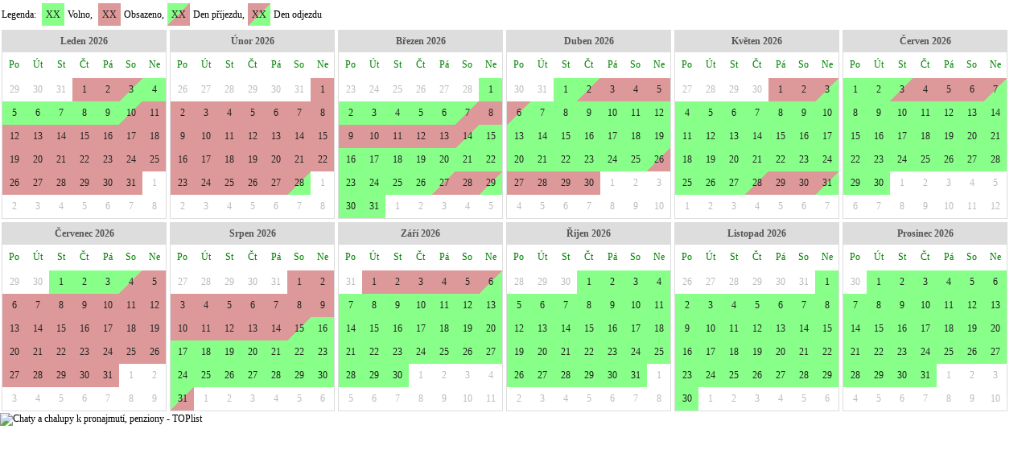

--- FILE ---
content_type: text/html; charset=UTF-8
request_url: https://obsazenost.e-chalupy.cz/kalendar.php?id=1455&legenda=ano&jednotky=ano&pocetMesicu=12&velikost=4
body_size: 3447
content:
<!DOCTYPE html>
<html>
  <head>
    <meta charset="UTF-8" />
    <title>Kalendář obsazenosti</title>
    <link rel="preconnect" href="https://fonts.gstatic.com"> <link href="https://fonts.googleapis.com/css2?family=&display=swap" rel="stylesheet">     <style type="text/css">
        html, body{padding:0px;margin:0px;background-color: transparent;font-family: verdana;font-size:12px;font-size:12px;}
      .month {border-collapse: collapse; background-color: #fff; border: 1px solid #ddd; float: left; margin: 2px; text-align: center; color: #000; }
      .month .month-name { background-color: #ddd; color: #555; font-weight: bold; text-align: center; padding: 4px;}
.month tr.days {background-color: #fff; color: green; height: 32px;}/*border-bottom: 1px solid #ddd;*/
      .month td.day-free, .month td.day-full, .month td.day-half, .month td.day-shdw{/*cursor:pointer;*/text-align:center;font-size:11px;font-size:12px;}
      .day-free {background-color: #8f8; color: #222;}
      .day-full {background-color: #DD9999; color: #222;}
      .day-half {background-color: #BEBEFF; color: #222;}
      .day-shdw {background-color: transparent; color: #bbb;}
      .day-bold {font-weight: bold;color:#a22;}
      .month tr {height: 19px;}
      .month td {height: 19px; width: 19px; padding: 5px; }
      .unselectable {-webkit-user-select: none; -khtml-user-select: none; -moz-user-select: -moz-none; -o-user-select: none; user-select: none;}
      .day-full.z{background: #DD9999;ms-filter: "progid:DXImageTransform.Microsoft.gradient(GradientType=1,startColorstr='#8f8', endColorstr='#DD9999')";filter: progid:DXImageTransform.Microsoft.Gradient(GradientType=1,StartColorStr='#8f8',EndColorStr='#DD9999');background: -moz-linear-gradient(-45deg,  #8f8 0%, #8f8 49%, #DD9999 50%, #DD9999 100%);background: -webkit-gradient(linear, left top, right bottom, color-stop(0%,#8f8), color-stop(49%,#8f8), color-stop(50%,#DD9999), color-stop(100%,#DD9999));background: -webkit-linear-gradient(-45deg,  #8f8 0%,#8f8 49%,#DD9999 50%,#DD9999 100%);background: -o-linear-gradient(-45deg,  #8f8 0%,#8f8 49%,#DD9999 50%,#DD9999 100%);background: -ms-linear-gradient(-45deg,  #8f8 0%,#8f8 49%,#DD9999 50%,#DD9999 100%);background: linear-gradient(135deg,  #8f8 0%,#8f8 49%,#DD9999 50%,#DD9999 100%);}
      .day-full.k{background: #DD9999;ms-filter: "progid:DXImageTransform.Microsoft.gradient(GradientType=1,startColorstr='#DD9999', endColorstr='#8f8')";filter: progid:DXImageTransform.Microsoft.Gradient(GradientType=1,StartColorStr='#DD9999',EndColorStr='#8f8');background: -moz-linear-gradient(-45deg,  #DD9999 0%, #DD9999 50%, #8f8 51%, #8f8 100%);background: -webkit-gradient(linear, left top, right bottom, color-stop(0%,#DD9999), color-stop(50%,#DD9999), color-stop(51%,#8f8), color-stop(100%,#8f8));background: -webkit-linear-gradient(-45deg,  #DD9999 0%,#DD9999 50%,#8f8 51%,#8f8 100%);background: -o-linear-gradient(-45deg,  #DD9999 0%,#DD9999 50%,#8f8 51%,#8f8 100%);background: -ms-linear-gradient(-45deg,  #DD9999 0%,#DD9999 50%,#8f8 51%,#8f8 100%);background: linear-gradient(135deg,  #DD9999 0%,#DD9999 50%,#8f8 51%,#8f8 100%);}
      .day-half.z{background: #BEBEFF;ms-filter: "progid:DXImageTransform.Microsoft.gradient(GradientType=1,startColorstr='#8f8', endColorstr='#BEBEFF')";filter: progid:DXImageTransform.Microsoft.Gradient(GradientType=1,StartColorStr='#8f8',EndColorStr='#BEBEFF');background: -moz-linear-gradient(-45deg,  #8f8 0%, #8f8 49%, #BEBEFF 50%, #BEBEFF 100%);background: -webkit-gradient(linear, left top, right bottom, color-stop(0%,#8f8), color-stop(49%,#8f8), color-stop(50%,#BEBEFF), color-stop(100%,#BEBEFF));background: -webkit-linear-gradient(-45deg,  #8f8 0%,#8f8 49%,#BEBEFF 50%,#BEBEFF 100%);background: -o-linear-gradient(-45deg,  #8f8 0%,#8f8 49%,#BEBEFF 50%,#BEBEFF 100%);background: -ms-linear-gradient(-45deg,  #8f8 0%,#8f8 49%,#BEBEFF 50%,#BEBEFF 100%);background: linear-gradient(135deg,  #8f8 0%,#8f8 49%,#BEBEFF 50%,#BEBEFF 100%);}
      .day-half.zo{background: #BEBEFF;ms-filter: "progid:DXImageTransform.Microsoft.gradient(GradientType=1,startColorstr='#DD9999', endColorstr='#BEBEFF')";filter: progid:DXImageTransform.Microsoft.Gradient(GradientType=1,StartColorStr='#DD9999',EndColorStr='#BEBEFF');background: -moz-linear-gradient(-45deg,  #DD9999 0%, #DD9999 49%, #BEBEFF 50%, #BEBEFF 100%);background: -webkit-gradient(linear, left top, right bottom, color-stop(0%,#DD9999), color-stop(49%,#DD9999), color-stop(50%,#BEBEFF), color-stop(100%,#BEBEFF));background: -webkit-linear-gradient(-45deg,  #DD9999 0%,#DD9999 49%,#BEBEFF 50%,#BEBEFF 100%);background: -o-linear-gradient(-45deg,  #DD9999 0%,#DD9999 49%,#BEBEFF 50%,#BEBEFF 100%);background: -ms-linear-gradient(-45deg,  #DD9999 0%,#DD9999 49%,#BEBEFF 50%,#BEBEFF 100%);background: linear-gradient(135deg,  #DD9999 0%,#DD9999 49%,#BEBEFF 50%,#BEBEFF 100%);}
      .day-half.k{background: #BEBEFF;ms-filter: "progid:DXImageTransform.Microsoft.gradient(GradientType=1,startColorstr='#BEBEFF', endColorstr='#8f8')";filter: progid:DXImageTransform.Microsoft.Gradient(GradientType=1,StartColorStr='#BEBEFF',EndColorStr='#8f8');background: -moz-linear-gradient(-45deg,  #BEBEFF 0%, #BEBEFF 50%, #8f8 51%, #8f8 100%);background: -webkit-gradient(linear, left top, right bottom, color-stop(0%,#BEBEFF), color-stop(50%,#BEBEFF), color-stop(51%,#8f8), color-stop(100%,#8f8));background: -webkit-linear-gradient(-45deg,  #BEBEFF 0%,#BEBEFF 50%,#8f8 51%,#8f8 100%);background: -o-linear-gradient(-45deg,  #BEBEFF 0%,#BEBEFF 50%,#8f8 51%,#8f8 100%);background: -ms-linear-gradient(-45deg,  #BEBEFF 0%,#BEBEFF 50%,#8f8 51%,#8f8 100%);background: linear-gradient(135deg,  #BEBEFF 0%,#BEBEFF 50%,#8f8 51%,#8f8 100%);}
      .day-half.ko{background: #BEBEFF;ms-filter: "progid:DXImageTransform.Microsoft.gradient(GradientType=1,startColorstr='#BEBEFF', endColorstr='#DD9999')";filter: progid:DXImageTransform.Microsoft.Gradient(GradientType=1,StartColorStr='#BEBEFF',EndColorStr='#DD9999');background: -moz-linear-gradient(-45deg,  #BEBEFF 0%, #BEBEFF 50%, #DD9999 51%, #DD9999 100%);background: -webkit-gradient(linear, left top, right bottom, color-stop(0%,#BEBEFF), color-stop(50%,#BEBEFF), color-stop(51%,#DD9999), color-stop(100%,#DD9999));background: -webkit-linear-gradient(-45deg,  #BEBEFF 0%,#BEBEFF 50%,#DD9999 51%,#DD9999 100%);background: -o-linear-gradient(-45deg,  #BEBEFF 0%,#BEBEFF 50%,#DD9999 51%,#DD9999 100%);background: -ms-linear-gradient(-45deg,  #BEBEFF 0%,#BEBEFF 50%,#DD9999 51%,#DD9999 100%);background: linear-gradient(135deg,  #BEBEFF 0%,#BEBEFF 50%,#DD9999 51%,#DD9999 100%);}
      h1{font-size:20px;}h2{font-size:16px;}
      span.legend{display:inline-block;width:18px;height:18px;border:1px solid #fff; margin-left:3px;text-align:center;line-height:18px;padding: 5px;}
      div.legend{clear:both;font-size:12px;font-size:12px;padding:3px 0px 2px 2px;color:;}
      span.legend-obal{display:inline-block}
      button{cursor:pointer}
      #obal:after { content: ""; display: block; height: 0; clear: both; }
          </style>
<style media="print">
  .noprint{display:none;}
</style>
          </head>
  <body ><div id="obal">
    <div class='legend'>Legenda: <span class='legend-obal'><span class='legend day-free' style=''>XX</span> Volno, <span class='legend day-full' style=''>XX</span> Obsazeno, </span><span class='legend-obal'><span class='legend day-full z' style=''>XX</span> Den příjezdu, </span><span class='legend-obal'><span class='legend day-full k' style=''>XX</span> Den odjezdu</span></div><TABLE class='month unselectable'><TR><TD colspan='7' class='month-name'>Leden 2026</TD></TR><TR class="days" ><TD class='  ' title=' '>Po</TD><TD class='  ' title=' '>Út</TD><TD class='  ' title=' '>St</TD><TD class='  ' title=' '>Čt</TD><TD class='  ' title=' '>Pá</TD><TD class='  ' title=' '>So</TD><TD class='  ' title=' '>Ne</TD></TR><TR  ><TD class=' day-shdw ' title='Předchozí měsíc '>29</TD><TD class=' day-shdw ' title='Předchozí měsíc '>30</TD><TD class=' day-shdw ' title='Předchozí měsíc '>31</TD><TD class='  day-full ' title='Obsazeno '>1</TD><TD class='  day-full ' title='Obsazeno '>2</TD><TD class='  day-full k ' title='Den odjezdu, Volno '>3</TD><TD class='  day-free ' title='Volno '>4</TD></TR><TR  ><TD class='  day-free ' title='Volno '>5</TD><TD class='  day-free ' title='Volno '>6</TD><TD class='  day-free ' title='Volno '>7</TD><TD class='  day-free ' title='Volno '>8</TD><TD class='  day-free ' title='Volno '>9</TD><TD class='  day-full z ' title='Den příjezdu, Obsazeno '>10</TD><TD class='  day-full ' title='Obsazeno '>11</TD></TR><TR  ><TD class='  day-full ' title='Obsazeno '>12</TD><TD class='  day-full ' title='Obsazeno '>13</TD><TD class='  day-full ' title='Obsazeno '>14</TD><TD class='  day-full ' title='Obsazeno '>15</TD><TD class='  day-full ' title='Obsazeno '>16</TD><TD class='  day-full so ' title='Obsazeno '>17</TD><TD class='  day-full ' title='Obsazeno '>18</TD></TR><TR  ><TD class='  day-full ' title='Obsazeno '>19</TD><TD class='  day-full ' title='Obsazeno '>20</TD><TD class='  day-full ' title='Obsazeno '>21</TD><TD class='  day-full ' title='Obsazeno '>22</TD><TD class='  day-full ' title='Obsazeno '>23</TD><TD class='  day-full so ' title='Obsazeno '>24</TD><TD class='  day-full ' title='Obsazeno '>25</TD></TR><TR  ><TD class='  day-full ' title='Obsazeno '>26</TD><TD class='  day-full ' title='Obsazeno '>27</TD><TD class='  day-full ' title='Obsazeno '>28</TD><TD class='  day-full ' title='Obsazeno '>29</TD><TD class='  day-full ' title='Obsazeno '>30</TD><TD class='  day-full so ' title='Obsazeno '>31</TD><TD class=' day-shdw ' title='Následující měsíc '>1</TD></TR><TR  ><TD class=' day-shdw ' title='Následující měsíc '>2</TD><TD class=' day-shdw ' title='Následující měsíc '>3</TD><TD class=' day-shdw ' title='Následující měsíc '>4</TD><TD class=' day-shdw ' title='Následující měsíc '>5</TD><TD class=' day-shdw ' title='Následující měsíc '>6</TD><TD class=' day-shdw ' title='Následující měsíc '>7</TD><TD class=' day-shdw ' title='Následující měsíc '>8</TD></TR></TABLE><TABLE class='month unselectable'><TR><TD colspan='7' class='month-name'>Únor 2026</TD></TR><TR class="days" ><TD class='  ' title=' '>Po</TD><TD class='  ' title=' '>Út</TD><TD class='  ' title=' '>St</TD><TD class='  ' title=' '>Čt</TD><TD class='  ' title=' '>Pá</TD><TD class='  ' title=' '>So</TD><TD class='  ' title=' '>Ne</TD></TR><TR  ><TD class=' day-shdw ' title='Předchozí měsíc '>26</TD><TD class=' day-shdw ' title='Předchozí měsíc '>27</TD><TD class=' day-shdw ' title='Předchozí měsíc '>28</TD><TD class=' day-shdw ' title='Předchozí měsíc '>29</TD><TD class=' day-shdw ' title='Předchozí měsíc '>30</TD><TD class=' day-shdw ' title='Předchozí měsíc '>31</TD><TD class='  day-full ' title='Obsazeno '>1</TD></TR><TR  ><TD class='  day-full ' title='Obsazeno '>2</TD><TD class='  day-full ' title='Obsazeno '>3</TD><TD class='  day-full ' title='Obsazeno '>4</TD><TD class='  day-full ' title='Obsazeno '>5</TD><TD class='  day-full ' title='Obsazeno '>6</TD><TD class='  day-full so ' title='Obsazeno '>7</TD><TD class='  day-full ' title='Obsazeno '>8</TD></TR><TR  ><TD class='  day-full ' title='Obsazeno '>9</TD><TD class='  day-full ' title='Obsazeno '>10</TD><TD class='  day-full ' title='Obsazeno '>11</TD><TD class='  day-full ' title='Obsazeno '>12</TD><TD class='  day-full ' title='Obsazeno '>13</TD><TD class='  day-full so ' title='Obsazeno '>14</TD><TD class='  day-full ' title='Obsazeno '>15</TD></TR><TR  ><TD class='  day-full ' title='Obsazeno '>16</TD><TD class='  day-full ' title='Obsazeno '>17</TD><TD class='  day-full ' title='Obsazeno '>18</TD><TD class='  day-full ' title='Obsazeno '>19</TD><TD class='  day-full ' title='Obsazeno '>20</TD><TD class='  day-full ' title='Obsazeno '>21</TD><TD class='  day-full so ' title='Obsazeno '>22</TD></TR><TR  ><TD class='  day-full ' title='Obsazeno '>23</TD><TD class='  day-full ' title='Obsazeno '>24</TD><TD class='  day-full ' title='Obsazeno '>25</TD><TD class='  day-full ' title='Obsazeno '>26</TD><TD class='  day-full ' title='Obsazeno '>27</TD><TD class='  day-full k ' title='Den odjezdu, Volno '>28</TD><TD class=' day-shdw ' title='Následující měsíc '>1</TD></TR><TR  ><TD class=' day-shdw ' title='Následující měsíc '>2</TD><TD class=' day-shdw ' title='Následující měsíc '>3</TD><TD class=' day-shdw ' title='Následující měsíc '>4</TD><TD class=' day-shdw ' title='Následující měsíc '>5</TD><TD class=' day-shdw ' title='Následující měsíc '>6</TD><TD class=' day-shdw ' title='Následující měsíc '>7</TD><TD class=' day-shdw ' title='Následující měsíc '>8</TD></TR></TABLE><TABLE class='month unselectable'><TR><TD colspan='7' class='month-name'>Březen 2026</TD></TR><TR class="days" ><TD class='  ' title=' '>Po</TD><TD class='  ' title=' '>Út</TD><TD class='  ' title=' '>St</TD><TD class='  ' title=' '>Čt</TD><TD class='  ' title=' '>Pá</TD><TD class='  ' title=' '>So</TD><TD class='  ' title=' '>Ne</TD></TR><TR  ><TD class=' day-shdw ' title='Předchozí měsíc '>23</TD><TD class=' day-shdw ' title='Předchozí měsíc '>24</TD><TD class=' day-shdw ' title='Předchozí měsíc '>25</TD><TD class=' day-shdw ' title='Předchozí měsíc '>26</TD><TD class=' day-shdw ' title='Předchozí měsíc '>27</TD><TD class=' day-shdw ' title='Předchozí měsíc '>28</TD><TD class='  day-free ' title='Volno '>1</TD></TR><TR  ><TD class='  day-free ' title='Volno '>2</TD><TD class='  day-free ' title='Volno '>3</TD><TD class='  day-free ' title='Volno '>4</TD><TD class='  day-free ' title='Volno '>5</TD><TD class='  day-free ' title='Volno '>6</TD><TD class='  day-full z ' title='Den příjezdu, Obsazeno '>7</TD><TD class='  day-full ' title='Obsazeno '>8</TD></TR><TR  ><TD class='  day-full ' title='Obsazeno '>9</TD><TD class='  day-full ' title='Obsazeno '>10</TD><TD class='  day-full ' title='Obsazeno '>11</TD><TD class='  day-full ' title='Obsazeno '>12</TD><TD class='  day-full ' title='Obsazeno '>13</TD><TD class='  day-full k ' title='Den odjezdu, Volno '>14</TD><TD class='  day-free ' title='Volno '>15</TD></TR><TR  ><TD class='  day-free ' title='Volno '>16</TD><TD class='  day-free ' title='Volno '>17</TD><TD class='  day-free ' title='Volno '>18</TD><TD class='  day-free ' title='Volno '>19</TD><TD class='  day-free ' title='Volno '>20</TD><TD class='  day-free ' title='Volno '>21</TD><TD class='  day-free ' title='Volno '>22</TD></TR><TR  ><TD class='  day-free ' title='Volno '>23</TD><TD class='  day-free ' title='Volno '>24</TD><TD class='  day-free ' title='Volno '>25</TD><TD class='  day-free ' title='Volno '>26</TD><TD class='  day-full z ' title='Den příjezdu, Obsazeno '>27</TD><TD class='  day-full ' title='Obsazeno '>28</TD><TD class='  day-full k ' title='Den odjezdu, Volno '>29</TD></TR><TR  ><TD class='  day-free ' title='Volno '>30</TD><TD class='  day-free ' title='Volno '>31</TD><TD class=' day-shdw ' title='Následující měsíc '>1</TD><TD class=' day-shdw ' title='Následující měsíc '>2</TD><TD class=' day-shdw ' title='Následující měsíc '>3</TD><TD class=' day-shdw ' title='Následující měsíc '>4</TD><TD class=' day-shdw ' title='Následující měsíc '>5</TD></TR></TABLE><TABLE class='month unselectable'><TR><TD colspan='7' class='month-name'>Duben 2026</TD></TR><TR class="days" ><TD class='  ' title=' '>Po</TD><TD class='  ' title=' '>Út</TD><TD class='  ' title=' '>St</TD><TD class='  ' title=' '>Čt</TD><TD class='  ' title=' '>Pá</TD><TD class='  ' title=' '>So</TD><TD class='  ' title=' '>Ne</TD></TR><TR  ><TD class=' day-shdw ' title='Předchozí měsíc '>30</TD><TD class=' day-shdw ' title='Předchozí měsíc '>31</TD><TD class='  day-free ' title='Volno '>1</TD><TD class='  day-full z ' title='Den příjezdu, Obsazeno '>2</TD><TD class='  day-full ' title='Obsazeno '>3</TD><TD class='  day-full ' title='Obsazeno '>4</TD><TD class='  day-full ' title='Obsazeno '>5</TD></TR><TR  ><TD class='  day-full k ' title='Den odjezdu, Volno '>6</TD><TD class='  day-free ' title='Volno '>7</TD><TD class='  day-free ' title='Volno '>8</TD><TD class='  day-free ' title='Volno '>9</TD><TD class='  day-free ' title='Volno '>10</TD><TD class='  day-free ' title='Volno '>11</TD><TD class='  day-free ' title='Volno '>12</TD></TR><TR  ><TD class='  day-free ' title='Volno '>13</TD><TD class='  day-free ' title='Volno '>14</TD><TD class='  day-free ' title='Volno '>15</TD><TD class='  day-free ' title='Volno '>16</TD><TD class='  day-free ' title='Volno '>17</TD><TD class='  day-free ' title='Volno '>18</TD><TD class='  day-free ' title='Volno '>19</TD></TR><TR  ><TD class='  day-free ' title='Volno '>20</TD><TD class='  day-free ' title='Volno '>21</TD><TD class='  day-free ' title='Volno '>22</TD><TD class='  day-free ' title='Volno '>23</TD><TD class='  day-free ' title='Volno '>24</TD><TD class='  day-free ' title='Volno '>25</TD><TD class='  day-full z ' title='Den příjezdu, Obsazeno '>26</TD></TR><TR  ><TD class='  day-full ' title='Obsazeno '>27</TD><TD class='  day-full ' title='Obsazeno '>28</TD><TD class='  day-full ' title='Obsazeno '>29</TD><TD class='  day-full ' title='Obsazeno '>30</TD><TD class=' day-shdw ' title='Následující měsíc '>1</TD><TD class=' day-shdw ' title='Následující měsíc '>2</TD><TD class=' day-shdw ' title='Následující měsíc '>3</TD></TR><TR  ><TD class=' day-shdw ' title='Následující měsíc '>4</TD><TD class=' day-shdw ' title='Následující měsíc '>5</TD><TD class=' day-shdw ' title='Následující měsíc '>6</TD><TD class=' day-shdw ' title='Následující měsíc '>7</TD><TD class=' day-shdw ' title='Následující měsíc '>8</TD><TD class=' day-shdw ' title='Následující měsíc '>9</TD><TD class=' day-shdw ' title='Následující měsíc '>10</TD></TR></TABLE><TABLE class='month unselectable'><TR><TD colspan='7' class='month-name'>Květen 2026</TD></TR><TR class="days" ><TD class='  ' title=' '>Po</TD><TD class='  ' title=' '>Út</TD><TD class='  ' title=' '>St</TD><TD class='  ' title=' '>Čt</TD><TD class='  ' title=' '>Pá</TD><TD class='  ' title=' '>So</TD><TD class='  ' title=' '>Ne</TD></TR><TR  ><TD class=' day-shdw ' title='Předchozí měsíc '>27</TD><TD class=' day-shdw ' title='Předchozí měsíc '>28</TD><TD class=' day-shdw ' title='Předchozí měsíc '>29</TD><TD class=' day-shdw ' title='Předchozí měsíc '>30</TD><TD class='  day-full ' title='Obsazeno '>1</TD><TD class='  day-full ' title='Obsazeno '>2</TD><TD class='  day-full k ' title='Den odjezdu, Volno '>3</TD></TR><TR  ><TD class='  day-free ' title='Volno '>4</TD><TD class='  day-free ' title='Volno '>5</TD><TD class='  day-free ' title='Volno '>6</TD><TD class='  day-free ' title='Volno '>7</TD><TD class='  day-free ' title='Volno '>8</TD><TD class='  day-free ' title='Volno '>9</TD><TD class='  day-free ' title='Volno '>10</TD></TR><TR  ><TD class='  day-free ' title='Volno '>11</TD><TD class='  day-free ' title='Volno '>12</TD><TD class='  day-free ' title='Volno '>13</TD><TD class='  day-free ' title='Volno '>14</TD><TD class='  day-free ' title='Volno '>15</TD><TD class='  day-free ' title='Volno '>16</TD><TD class='  day-free ' title='Volno '>17</TD></TR><TR  ><TD class='  day-free ' title='Volno '>18</TD><TD class='  day-free ' title='Volno '>19</TD><TD class='  day-free ' title='Volno '>20</TD><TD class='  day-free ' title='Volno '>21</TD><TD class='  day-free ' title='Volno '>22</TD><TD class='  day-free ' title='Volno '>23</TD><TD class='  day-free ' title='Volno '>24</TD></TR><TR  ><TD class='  day-free ' title='Volno '>25</TD><TD class='  day-free ' title='Volno '>26</TD><TD class='  day-free ' title='Volno '>27</TD><TD class='  day-full z ' title='Den příjezdu, Obsazeno '>28</TD><TD class='  day-full ' title='Obsazeno '>29</TD><TD class='  day-full ' title='Obsazeno '>30</TD><TD class='  day-full k ' title='Den odjezdu, Volno '>31</TD></TR><TR  ><TD class=' day-shdw ' title='Následující měsíc '>1</TD><TD class=' day-shdw ' title='Následující měsíc '>2</TD><TD class=' day-shdw ' title='Následující měsíc '>3</TD><TD class=' day-shdw ' title='Následující měsíc '>4</TD><TD class=' day-shdw ' title='Následující měsíc '>5</TD><TD class=' day-shdw ' title='Následující měsíc '>6</TD><TD class=' day-shdw ' title='Následující měsíc '>7</TD></TR></TABLE><TABLE class='month unselectable'><TR><TD colspan='7' class='month-name'>Červen 2026</TD></TR><TR class="days" ><TD class='  ' title=' '>Po</TD><TD class='  ' title=' '>Út</TD><TD class='  ' title=' '>St</TD><TD class='  ' title=' '>Čt</TD><TD class='  ' title=' '>Pá</TD><TD class='  ' title=' '>So</TD><TD class='  ' title=' '>Ne</TD></TR><TR  ><TD class='  day-free ' title='Volno '>1</TD><TD class='  day-free ' title='Volno '>2</TD><TD class='  day-full z ' title='Den příjezdu, Obsazeno '>3</TD><TD class='  day-full ' title='Obsazeno '>4</TD><TD class='  day-full ' title='Obsazeno '>5</TD><TD class='  day-full ' title='Obsazeno '>6</TD><TD class='  day-full k ' title='Den odjezdu, Volno '>7</TD></TR><TR  ><TD class='  day-free ' title='Volno '>8</TD><TD class='  day-free ' title='Volno '>9</TD><TD class='  day-free ' title='Volno '>10</TD><TD class='  day-free ' title='Volno '>11</TD><TD class='  day-free ' title='Volno '>12</TD><TD class='  day-free ' title='Volno '>13</TD><TD class='  day-free ' title='Volno '>14</TD></TR><TR  ><TD class='  day-free ' title='Volno '>15</TD><TD class='  day-free ' title='Volno '>16</TD><TD class='  day-free ' title='Volno '>17</TD><TD class='  day-free ' title='Volno '>18</TD><TD class='  day-free ' title='Volno '>19</TD><TD class='  day-free ' title='Volno '>20</TD><TD class='  day-free ' title='Volno '>21</TD></TR><TR  ><TD class='  day-free ' title='Volno '>22</TD><TD class='  day-free ' title='Volno '>23</TD><TD class='  day-free ' title='Volno '>24</TD><TD class='  day-free ' title='Volno '>25</TD><TD class='  day-free ' title='Volno '>26</TD><TD class='  day-free ' title='Volno '>27</TD><TD class='  day-free ' title='Volno '>28</TD></TR><TR  ><TD class='  day-free ' title='Volno '>29</TD><TD class='  day-free ' title='Volno '>30</TD><TD class=' day-shdw ' title='Následující měsíc '>1</TD><TD class=' day-shdw ' title='Následující měsíc '>2</TD><TD class=' day-shdw ' title='Následující měsíc '>3</TD><TD class=' day-shdw ' title='Následující měsíc '>4</TD><TD class=' day-shdw ' title='Následující měsíc '>5</TD></TR><TR  ><TD class=' day-shdw ' title='Následující měsíc '>6</TD><TD class=' day-shdw ' title='Následující měsíc '>7</TD><TD class=' day-shdw ' title='Následující měsíc '>8</TD><TD class=' day-shdw ' title='Následující měsíc '>9</TD><TD class=' day-shdw ' title='Následující měsíc '>10</TD><TD class=' day-shdw ' title='Následující měsíc '>11</TD><TD class=' day-shdw ' title='Následující měsíc '>12</TD></TR></TABLE><TABLE class='month unselectable'><TR><TD colspan='7' class='month-name'>Červenec 2026</TD></TR><TR class="days" ><TD class='  ' title=' '>Po</TD><TD class='  ' title=' '>Út</TD><TD class='  ' title=' '>St</TD><TD class='  ' title=' '>Čt</TD><TD class='  ' title=' '>Pá</TD><TD class='  ' title=' '>So</TD><TD class='  ' title=' '>Ne</TD></TR><TR  ><TD class=' day-shdw ' title='Předchozí měsíc '>29</TD><TD class=' day-shdw ' title='Předchozí měsíc '>30</TD><TD class='  day-free ' title='Volno '>1</TD><TD class='  day-free ' title='Volno '>2</TD><TD class='  day-free ' title='Volno '>3</TD><TD class='  day-full z ' title='Den příjezdu, Obsazeno '>4</TD><TD class='  day-full ' title='Obsazeno '>5</TD></TR><TR  ><TD class='  day-full ' title='Obsazeno '>6</TD><TD class='  day-full ' title='Obsazeno '>7</TD><TD class='  day-full ' title='Obsazeno '>8</TD><TD class='  day-full ' title='Obsazeno '>9</TD><TD class='  day-full ' title='Obsazeno '>10</TD><TD class='  day-full so ' title='Obsazeno '>11</TD><TD class='  day-full ' title='Obsazeno '>12</TD></TR><TR  ><TD class='  day-full ' title='Obsazeno '>13</TD><TD class='  day-full ' title='Obsazeno '>14</TD><TD class='  day-full ' title='Obsazeno '>15</TD><TD class='  day-full ' title='Obsazeno '>16</TD><TD class='  day-full ' title='Obsazeno '>17</TD><TD class='  day-full so ' title='Obsazeno '>18</TD><TD class='  day-full ' title='Obsazeno '>19</TD></TR><TR  ><TD class='  day-full ' title='Obsazeno '>20</TD><TD class='  day-full ' title='Obsazeno '>21</TD><TD class='  day-full ' title='Obsazeno '>22</TD><TD class='  day-full ' title='Obsazeno '>23</TD><TD class='  day-full ' title='Obsazeno '>24</TD><TD class='  day-full so ' title='Obsazeno '>25</TD><TD class='  day-full ' title='Obsazeno '>26</TD></TR><TR  ><TD class='  day-full ' title='Obsazeno '>27</TD><TD class='  day-full ' title='Obsazeno '>28</TD><TD class='  day-full ' title='Obsazeno '>29</TD><TD class='  day-full ' title='Obsazeno '>30</TD><TD class='  day-full ' title='Obsazeno '>31</TD><TD class=' day-shdw ' title='Následující měsíc '>1</TD><TD class=' day-shdw ' title='Následující měsíc '>2</TD></TR><TR  ><TD class=' day-shdw ' title='Následující měsíc '>3</TD><TD class=' day-shdw ' title='Následující měsíc '>4</TD><TD class=' day-shdw ' title='Následující měsíc '>5</TD><TD class=' day-shdw ' title='Následující měsíc '>6</TD><TD class=' day-shdw ' title='Následující měsíc '>7</TD><TD class=' day-shdw ' title='Následující měsíc '>8</TD><TD class=' day-shdw ' title='Následující měsíc '>9</TD></TR></TABLE><TABLE class='month unselectable'><TR><TD colspan='7' class='month-name'>Srpen 2026</TD></TR><TR class="days" ><TD class='  ' title=' '>Po</TD><TD class='  ' title=' '>Út</TD><TD class='  ' title=' '>St</TD><TD class='  ' title=' '>Čt</TD><TD class='  ' title=' '>Pá</TD><TD class='  ' title=' '>So</TD><TD class='  ' title=' '>Ne</TD></TR><TR  ><TD class=' day-shdw ' title='Předchozí měsíc '>27</TD><TD class=' day-shdw ' title='Předchozí měsíc '>28</TD><TD class=' day-shdw ' title='Předchozí měsíc '>29</TD><TD class=' day-shdw ' title='Předchozí měsíc '>30</TD><TD class=' day-shdw ' title='Předchozí měsíc '>31</TD><TD class='  day-full so ' title='Obsazeno '>1</TD><TD class='  day-full ' title='Obsazeno '>2</TD></TR><TR  ><TD class='  day-full ' title='Obsazeno '>3</TD><TD class='  day-full ' title='Obsazeno '>4</TD><TD class='  day-full ' title='Obsazeno '>5</TD><TD class='  day-full ' title='Obsazeno '>6</TD><TD class='  day-full ' title='Obsazeno '>7</TD><TD class='  day-full so ' title='Obsazeno '>8</TD><TD class='  day-full ' title='Obsazeno '>9</TD></TR><TR  ><TD class='  day-full ' title='Obsazeno '>10</TD><TD class='  day-full ' title='Obsazeno '>11</TD><TD class='  day-full ' title='Obsazeno '>12</TD><TD class='  day-full ' title='Obsazeno '>13</TD><TD class='  day-full ' title='Obsazeno '>14</TD><TD class='  day-full k ' title='Den odjezdu, Volno '>15</TD><TD class='  day-free ' title='Volno '>16</TD></TR><TR  ><TD class='  day-free ' title='Volno '>17</TD><TD class='  day-free ' title='Volno '>18</TD><TD class='  day-free ' title='Volno '>19</TD><TD class='  day-free ' title='Volno '>20</TD><TD class='  day-free ' title='Volno '>21</TD><TD class='  day-free ' title='Volno '>22</TD><TD class='  day-free ' title='Volno '>23</TD></TR><TR  ><TD class='  day-free ' title='Volno '>24</TD><TD class='  day-free ' title='Volno '>25</TD><TD class='  day-free ' title='Volno '>26</TD><TD class='  day-free ' title='Volno '>27</TD><TD class='  day-free ' title='Volno '>28</TD><TD class='  day-free ' title='Volno '>29</TD><TD class='  day-free ' title='Volno '>30</TD></TR><TR  ><TD class='  day-full z ' title='Den příjezdu, Obsazeno '>31</TD><TD class=' day-shdw ' title='Následující měsíc '>1</TD><TD class=' day-shdw ' title='Následující měsíc '>2</TD><TD class=' day-shdw ' title='Následující měsíc '>3</TD><TD class=' day-shdw ' title='Následující měsíc '>4</TD><TD class=' day-shdw ' title='Následující měsíc '>5</TD><TD class=' day-shdw ' title='Následující měsíc '>6</TD></TR></TABLE><TABLE class='month unselectable'><TR><TD colspan='7' class='month-name'>Září 2026</TD></TR><TR class="days" ><TD class='  ' title=' '>Po</TD><TD class='  ' title=' '>Út</TD><TD class='  ' title=' '>St</TD><TD class='  ' title=' '>Čt</TD><TD class='  ' title=' '>Pá</TD><TD class='  ' title=' '>So</TD><TD class='  ' title=' '>Ne</TD></TR><TR  ><TD class=' day-shdw ' title='Předchozí měsíc '>31</TD><TD class='  day-full ' title='Obsazeno '>1</TD><TD class='  day-full ' title='Obsazeno '>2</TD><TD class='  day-full ' title='Obsazeno '>3</TD><TD class='  day-full ' title='Obsazeno '>4</TD><TD class='  day-full ' title='Obsazeno '>5</TD><TD class='  day-full k ' title='Den odjezdu, Volno '>6</TD></TR><TR  ><TD class='  day-free ' title='Volno '>7</TD><TD class='  day-free ' title='Volno '>8</TD><TD class='  day-free ' title='Volno '>9</TD><TD class='  day-free ' title='Volno '>10</TD><TD class='  day-free ' title='Volno '>11</TD><TD class='  day-free ' title='Volno '>12</TD><TD class='  day-free ' title='Volno '>13</TD></TR><TR  ><TD class='  day-free ' title='Volno '>14</TD><TD class='  day-free ' title='Volno '>15</TD><TD class='  day-free ' title='Volno '>16</TD><TD class='  day-free ' title='Volno '>17</TD><TD class='  day-free ' title='Volno '>18</TD><TD class='  day-free ' title='Volno '>19</TD><TD class='  day-free ' title='Volno '>20</TD></TR><TR  ><TD class='  day-free ' title='Volno '>21</TD><TD class='  day-free ' title='Volno '>22</TD><TD class='  day-free ' title='Volno '>23</TD><TD class='  day-free ' title='Volno '>24</TD><TD class='  day-free ' title='Volno '>25</TD><TD class='  day-free ' title='Volno '>26</TD><TD class='  day-free ' title='Volno '>27</TD></TR><TR  ><TD class='  day-free ' title='Volno '>28</TD><TD class='  day-free ' title='Volno '>29</TD><TD class='  day-free ' title='Volno '>30</TD><TD class=' day-shdw ' title='Následující měsíc '>1</TD><TD class=' day-shdw ' title='Následující měsíc '>2</TD><TD class=' day-shdw ' title='Následující měsíc '>3</TD><TD class=' day-shdw ' title='Následující měsíc '>4</TD></TR><TR  ><TD class=' day-shdw ' title='Následující měsíc '>5</TD><TD class=' day-shdw ' title='Následující měsíc '>6</TD><TD class=' day-shdw ' title='Následující měsíc '>7</TD><TD class=' day-shdw ' title='Následující měsíc '>8</TD><TD class=' day-shdw ' title='Následující měsíc '>9</TD><TD class=' day-shdw ' title='Následující měsíc '>10</TD><TD class=' day-shdw ' title='Následující měsíc '>11</TD></TR></TABLE><TABLE class='month unselectable'><TR><TD colspan='7' class='month-name'>Říjen 2026</TD></TR><TR class="days" ><TD class='  ' title=' '>Po</TD><TD class='  ' title=' '>Út</TD><TD class='  ' title=' '>St</TD><TD class='  ' title=' '>Čt</TD><TD class='  ' title=' '>Pá</TD><TD class='  ' title=' '>So</TD><TD class='  ' title=' '>Ne</TD></TR><TR  ><TD class=' day-shdw ' title='Předchozí měsíc '>28</TD><TD class=' day-shdw ' title='Předchozí měsíc '>29</TD><TD class=' day-shdw ' title='Předchozí měsíc '>30</TD><TD class='  day-free ' title='Volno '>1</TD><TD class='  day-free ' title='Volno '>2</TD><TD class='  day-free ' title='Volno '>3</TD><TD class='  day-free ' title='Volno '>4</TD></TR><TR  ><TD class='  day-free ' title='Volno '>5</TD><TD class='  day-free ' title='Volno '>6</TD><TD class='  day-free ' title='Volno '>7</TD><TD class='  day-free ' title='Volno '>8</TD><TD class='  day-free ' title='Volno '>9</TD><TD class='  day-free ' title='Volno '>10</TD><TD class='  day-free ' title='Volno '>11</TD></TR><TR  ><TD class='  day-free ' title='Volno '>12</TD><TD class='  day-free ' title='Volno '>13</TD><TD class='  day-free ' title='Volno '>14</TD><TD class='  day-free ' title='Volno '>15</TD><TD class='  day-free ' title='Volno '>16</TD><TD class='  day-free ' title='Volno '>17</TD><TD class='  day-free ' title='Volno '>18</TD></TR><TR  ><TD class='  day-free ' title='Volno '>19</TD><TD class='  day-free ' title='Volno '>20</TD><TD class='  day-free ' title='Volno '>21</TD><TD class='  day-free ' title='Volno '>22</TD><TD class='  day-free ' title='Volno '>23</TD><TD class='  day-free ' title='Volno '>24</TD><TD class='  day-free ' title='Volno '>25</TD></TR><TR  ><TD class='  day-free ' title='Volno '>26</TD><TD class='  day-free ' title='Volno '>27</TD><TD class='  day-free ' title='Volno '>28</TD><TD class='  day-free ' title='Volno '>29</TD><TD class='  day-free ' title='Volno '>30</TD><TD class='  day-free ' title='Volno '>31</TD><TD class=' day-shdw ' title='Následující měsíc '>1</TD></TR><TR  ><TD class=' day-shdw ' title='Následující měsíc '>2</TD><TD class=' day-shdw ' title='Následující měsíc '>3</TD><TD class=' day-shdw ' title='Následující měsíc '>4</TD><TD class=' day-shdw ' title='Následující měsíc '>5</TD><TD class=' day-shdw ' title='Následující měsíc '>6</TD><TD class=' day-shdw ' title='Následující měsíc '>7</TD><TD class=' day-shdw ' title='Následující měsíc '>8</TD></TR></TABLE><TABLE class='month unselectable'><TR><TD colspan='7' class='month-name'>Listopad 2026</TD></TR><TR class="days" ><TD class='  ' title=' '>Po</TD><TD class='  ' title=' '>Út</TD><TD class='  ' title=' '>St</TD><TD class='  ' title=' '>Čt</TD><TD class='  ' title=' '>Pá</TD><TD class='  ' title=' '>So</TD><TD class='  ' title=' '>Ne</TD></TR><TR  ><TD class=' day-shdw ' title='Předchozí měsíc '>26</TD><TD class=' day-shdw ' title='Předchozí měsíc '>27</TD><TD class=' day-shdw ' title='Předchozí měsíc '>28</TD><TD class=' day-shdw ' title='Předchozí měsíc '>29</TD><TD class=' day-shdw ' title='Předchozí měsíc '>30</TD><TD class=' day-shdw ' title='Předchozí měsíc '>31</TD><TD class='  day-free ' title='Volno '>1</TD></TR><TR  ><TD class='  day-free ' title='Volno '>2</TD><TD class='  day-free ' title='Volno '>3</TD><TD class='  day-free ' title='Volno '>4</TD><TD class='  day-free ' title='Volno '>5</TD><TD class='  day-free ' title='Volno '>6</TD><TD class='  day-free ' title='Volno '>7</TD><TD class='  day-free ' title='Volno '>8</TD></TR><TR  ><TD class='  day-free ' title='Volno '>9</TD><TD class='  day-free ' title='Volno '>10</TD><TD class='  day-free ' title='Volno '>11</TD><TD class='  day-free ' title='Volno '>12</TD><TD class='  day-free ' title='Volno '>13</TD><TD class='  day-free ' title='Volno '>14</TD><TD class='  day-free ' title='Volno '>15</TD></TR><TR  ><TD class='  day-free ' title='Volno '>16</TD><TD class='  day-free ' title='Volno '>17</TD><TD class='  day-free ' title='Volno '>18</TD><TD class='  day-free ' title='Volno '>19</TD><TD class='  day-free ' title='Volno '>20</TD><TD class='  day-free ' title='Volno '>21</TD><TD class='  day-free ' title='Volno '>22</TD></TR><TR  ><TD class='  day-free ' title='Volno '>23</TD><TD class='  day-free ' title='Volno '>24</TD><TD class='  day-free ' title='Volno '>25</TD><TD class='  day-free ' title='Volno '>26</TD><TD class='  day-free ' title='Volno '>27</TD><TD class='  day-free ' title='Volno '>28</TD><TD class='  day-free ' title='Volno '>29</TD></TR><TR  ><TD class='  day-free ' title='Volno '>30</TD><TD class=' day-shdw ' title='Následující měsíc '>1</TD><TD class=' day-shdw ' title='Následující měsíc '>2</TD><TD class=' day-shdw ' title='Následující měsíc '>3</TD><TD class=' day-shdw ' title='Následující měsíc '>4</TD><TD class=' day-shdw ' title='Následující měsíc '>5</TD><TD class=' day-shdw ' title='Následující měsíc '>6</TD></TR></TABLE><TABLE class='month unselectable'><TR><TD colspan='7' class='month-name'>Prosinec 2026</TD></TR><TR class="days" ><TD class='  ' title=' '>Po</TD><TD class='  ' title=' '>Út</TD><TD class='  ' title=' '>St</TD><TD class='  ' title=' '>Čt</TD><TD class='  ' title=' '>Pá</TD><TD class='  ' title=' '>So</TD><TD class='  ' title=' '>Ne</TD></TR><TR  ><TD class=' day-shdw ' title='Předchozí měsíc '>30</TD><TD class='  day-free ' title='Volno '>1</TD><TD class='  day-free ' title='Volno '>2</TD><TD class='  day-free ' title='Volno '>3</TD><TD class='  day-free ' title='Volno '>4</TD><TD class='  day-free ' title='Volno '>5</TD><TD class='  day-free ' title='Volno '>6</TD></TR><TR  ><TD class='  day-free ' title='Volno '>7</TD><TD class='  day-free ' title='Volno '>8</TD><TD class='  day-free ' title='Volno '>9</TD><TD class='  day-free ' title='Volno '>10</TD><TD class='  day-free ' title='Volno '>11</TD><TD class='  day-free ' title='Volno '>12</TD><TD class='  day-free ' title='Volno '>13</TD></TR><TR  ><TD class='  day-free ' title='Volno '>14</TD><TD class='  day-free ' title='Volno '>15</TD><TD class='  day-free ' title='Volno '>16</TD><TD class='  day-free ' title='Volno '>17</TD><TD class='  day-free ' title='Volno '>18</TD><TD class='  day-free ' title='Volno '>19</TD><TD class='  day-free ' title='Volno '>20</TD></TR><TR  ><TD class='  day-free ' title='Volno '>21</TD><TD class='  day-free ' title='Volno '>22</TD><TD class='  day-free ' title='Volno '>23</TD><TD class='  day-free ' title='Volno '>24</TD><TD class='  day-free ' title='Volno '>25</TD><TD class='  day-free ' title='Volno '>26</TD><TD class='  day-free ' title='Volno '>27</TD></TR><TR  ><TD class='  day-free ' title='Volno '>28</TD><TD class='  day-free ' title='Volno '>29</TD><TD class='  day-free ' title='Volno '>30</TD><TD class='  day-free ' title='Volno '>31</TD><TD class=' day-shdw ' title='Následující měsíc '>1</TD><TD class=' day-shdw ' title='Následující měsíc '>2</TD><TD class=' day-shdw ' title='Následující měsíc '>3</TD></TR><TR  ><TD class=' day-shdw ' title='Následující měsíc '>4</TD><TD class=' day-shdw ' title='Následující měsíc '>5</TD><TD class=' day-shdw ' title='Následující měsíc '>6</TD><TD class=' day-shdw ' title='Následující měsíc '>7</TD><TD class=' day-shdw ' title='Následující měsíc '>8</TD><TD class=' day-shdw ' title='Následující měsíc '>9</TD><TD class=' day-shdw ' title='Následující měsíc '>10</TD></TR></TABLE></div>
<!--<script>
//    function setIframeHeight() {
//        parent.postMessage( { msg: "echalupy-calendar-height", height: document.body.scrollHeight } , '*' );
//    }
//
//    setIframeHeight();
//    window.addEventListener("resize", setIframeHeight);


</script>-->
<script>
    function setIframeHeight() {
        parent.postMessage( { msg: "echalupy-calendar-height", height: document.body.scrollHeight, href: document.location.href } , '*' );
    }

    setIframeHeight();
    window.addEventListener("resize", setIframeHeight);

</script>
<script language="JavaScript" type="text/javascript">
<!--
document.write ('<img src="https://toplist.cz/dot.asp?id=480771&amp;http='+escape(document.referrer)+'&amp;wi='+escape(window.screen.width)+'&amp;he='+escape(window.screen.height)+'&amp;t='+escape(document.title)+'" width="1" height="1" border=0 alt="Chaty a chalupy k pronajmutí, penziony - TOPlist" />');
//--></script>
<script defer src="https://static.cloudflareinsights.com/beacon.min.js/vcd15cbe7772f49c399c6a5babf22c1241717689176015" integrity="sha512-ZpsOmlRQV6y907TI0dKBHq9Md29nnaEIPlkf84rnaERnq6zvWvPUqr2ft8M1aS28oN72PdrCzSjY4U6VaAw1EQ==" data-cf-beacon='{"version":"2024.11.0","token":"566d7bec99b1461bab3006ac0dbd0ff3","server_timing":{"name":{"cfCacheStatus":true,"cfEdge":true,"cfExtPri":true,"cfL4":true,"cfOrigin":true,"cfSpeedBrain":true},"location_startswith":null}}' crossorigin="anonymous"></script>
</body>
</html>
